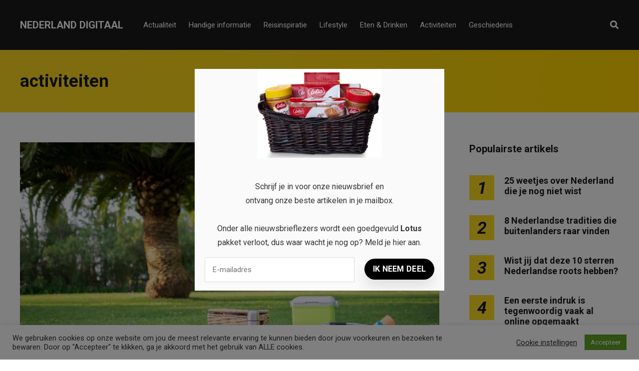

--- FILE ---
content_type: text/html; charset=UTF-8
request_url: https://nederland-digitaal.nl/tag/activiteiten/
body_size: 14412
content:
<!DOCTYPE html>
<html dir="ltr" lang="nl-NL" prefix="og: https://ogp.me/ns#">

<head>
		<meta charset="UTF-8">
	<meta name="viewport" content="width=device-width, initial-scale=1, maximum-scale=1">
	<meta name="format-detection" content="telephone=no">
	<meta name="theme-color" content="#ffda23">
	<link rel="profile" href="https://gmpg.org/xfn/11">
	<link rel="pingback" href="https://nederland-digitaal.nl/xmlrpc.php">
		
	<title>activiteiten | Nederland Digitaal</title>

		<!-- All in One SEO 4.9.3 - aioseo.com -->
	<meta name="robots" content="max-image-preview:large" />
	<link rel="canonical" href="https://nederland-digitaal.nl/tag/activiteiten/" />
	<meta name="generator" content="All in One SEO (AIOSEO) 4.9.3" />
		<script type="application/ld+json" class="aioseo-schema">
			{"@context":"https:\/\/schema.org","@graph":[{"@type":"BreadcrumbList","@id":"https:\/\/nederland-digitaal.nl\/tag\/activiteiten\/#breadcrumblist","itemListElement":[{"@type":"ListItem","@id":"https:\/\/nederland-digitaal.nl#listItem","position":1,"name":"Home","item":"https:\/\/nederland-digitaal.nl","nextItem":{"@type":"ListItem","@id":"https:\/\/nederland-digitaal.nl\/tag\/activiteiten\/#listItem","name":"activiteiten"}},{"@type":"ListItem","@id":"https:\/\/nederland-digitaal.nl\/tag\/activiteiten\/#listItem","position":2,"name":"activiteiten","previousItem":{"@type":"ListItem","@id":"https:\/\/nederland-digitaal.nl#listItem","name":"Home"}}]},{"@type":"CollectionPage","@id":"https:\/\/nederland-digitaal.nl\/tag\/activiteiten\/#collectionpage","url":"https:\/\/nederland-digitaal.nl\/tag\/activiteiten\/","name":"activiteiten | Nederland Digitaal","inLanguage":"nl-NL","isPartOf":{"@id":"https:\/\/nederland-digitaal.nl\/#website"},"breadcrumb":{"@id":"https:\/\/nederland-digitaal.nl\/tag\/activiteiten\/#breadcrumblist"}},{"@type":"Organization","@id":"https:\/\/nederland-digitaal.nl\/#organization","name":"Nederland Digitaal","description":"Actualiteit, handige informatie, inspiratie en meer!","url":"https:\/\/nederland-digitaal.nl\/"},{"@type":"WebSite","@id":"https:\/\/nederland-digitaal.nl\/#website","url":"https:\/\/nederland-digitaal.nl\/","name":"Nederland Digitaal","description":"Actualiteit, handige informatie, inspiratie en meer!","inLanguage":"nl-NL","publisher":{"@id":"https:\/\/nederland-digitaal.nl\/#organization"}}]}
		</script>
		<!-- All in One SEO -->

<link rel='dns-prefetch' href='//fonts.googleapis.com' />
<link rel="alternate" type="application/rss+xml" title="Nederland Digitaal &raquo; feed" href="https://nederland-digitaal.nl/feed/" />
<link rel="alternate" type="application/rss+xml" title="Nederland Digitaal &raquo; reacties feed" href="https://nederland-digitaal.nl/comments/feed/" />
<link rel="alternate" type="application/rss+xml" title="Nederland Digitaal &raquo; activiteiten tag feed" href="https://nederland-digitaal.nl/tag/activiteiten/feed/" />
<style id='wp-img-auto-sizes-contain-inline-css' type='text/css'>
img:is([sizes=auto i],[sizes^="auto," i]){contain-intrinsic-size:3000px 1500px}
/*# sourceURL=wp-img-auto-sizes-contain-inline-css */
</style>
<style id='wp-emoji-styles-inline-css' type='text/css'>

	img.wp-smiley, img.emoji {
		display: inline !important;
		border: none !important;
		box-shadow: none !important;
		height: 1em !important;
		width: 1em !important;
		margin: 0 0.07em !important;
		vertical-align: -0.1em !important;
		background: none !important;
		padding: 0 !important;
	}
/*# sourceURL=wp-emoji-styles-inline-css */
</style>
<link rel='stylesheet' id='contact-form-7-css' href='https://nederland-digitaal.nl/wp-content/plugins/contact-form-7/includes/css/styles.css?ver=6.1.4' type='text/css' media='all' />
<link rel='stylesheet' id='cookie-law-info-css' href='https://nederland-digitaal.nl/wp-content/plugins/cookie-law-info/legacy/public/css/cookie-law-info-public.css?ver=3.3.9.1' type='text/css' media='all' />
<link rel='stylesheet' id='cookie-law-info-gdpr-css' href='https://nederland-digitaal.nl/wp-content/plugins/cookie-law-info/legacy/public/css/cookie-law-info-gdpr.css?ver=3.3.9.1' type='text/css' media='all' />
<link rel='stylesheet' id='easy_social_share_buttons-frontend-css' href='https://nederland-digitaal.nl/wp-content/plugins/easy-social-share-buttons/assets/css/frontend.min.css?ver=1.0.0' type='text/css' media='all' />
<link rel='stylesheet' id='ppress-frontend-css' href='https://nederland-digitaal.nl/wp-content/plugins/wp-user-avatar/assets/css/frontend.min.css?ver=4.16.8' type='text/css' media='all' />
<link rel='stylesheet' id='ppress-flatpickr-css' href='https://nederland-digitaal.nl/wp-content/plugins/wp-user-avatar/assets/flatpickr/flatpickr.min.css?ver=4.16.8' type='text/css' media='all' />
<link rel='stylesheet' id='ppress-select2-css' href='https://nederland-digitaal.nl/wp-content/plugins/wp-user-avatar/assets/select2/select2.min.css?ver=6.9' type='text/css' media='all' />
<link rel='stylesheet' id='js_composer_front-css' href='https://nederland-digitaal.nl/wp-content/plugins/js_composer/assets/css/js_composer.min.css?ver=6.2.0' type='text/css' media='all' />
<link rel='stylesheet' id='core-extend-css' href='https://nederland-digitaal.nl/wp-content/plugins/core-extend/assets/css/core-extend.css?ver=1' type='text/css' media='all' />
<link rel='stylesheet' id='parent-style-css' href='https://nederland-digitaal.nl/wp-content/themes/mag/style.css?ver=6.9' type='text/css' media='all' />
<link rel='stylesheet' id='mnky_main-css' href='https://nederland-digitaal.nl/wp-content/themes/mag-child/style.css?ver=1.0.0' type='text/css' media='all' />
<style id='mnky_main-inline-css' type='text/css'>
input[type='submit'],input[type=button], button, blockquote p:before, #site-navigation ul li.menu-button-full a, #header-container .menu-toggle-wrapper:hover span, .toggle-overlay-sidebar:hover span, .toggle-overlay-sidebar:hover span:after, .toggle-overlay-sidebar:hover span:before, .overlay-sidebar-close:hover span, .header-search .toggle-header-search:hover span, #wp-calendar #today, .widget-area .widget .tagcloud a, .article-labels span, .archive-layout .post-format-badge i, .archive-layout:not(.archive-style-2) .more-link, .rating-bar-value, .tag-links span a, .mnky-post-links .previous-post-title,.mnky-post-links .next-post-title, .page-links span, .pagination .current, .scrollToTop, .mnky_button a, .mnky_heading_wrapper h1,.mnky_heading_wrapper h2,.mnky_heading_wrapper h3,.mnky_heading_wrapper h4,.mnky_heading_wrapper h5, .mnky_heading_wrapper h6, .mp-post-format i, .mp-post-nr, #load-posts a, .ajax-load-posts .mp-load-posts a, .ajax-infinite-scroll .mp-load-posts a, .ajax-post-carousel .mp-load-posts a, .mnky-posts-grid .mpg-title, .mnt-title, .mnky-posts-slider .flex-direction-nav a {background-color:#ffda23;}			#comments span.required, #comments p.comment-notes:before, p.logged-in-as:before, p.must-log-in:before, .sticky .post-preview:after, .format-chat p:nth-child(odd):before, .page-sidebar a:hover, #site-navigation ul li a:hover, #site-navigation ul li.current-menu-item > a, #site-navigation ul li.megamenu ul li ul li a:hover, #site-navigation ul li.megamenu ul li.current-menu-item > a, #site-navigation .mnky-menu-posts .menu-post-container:hover h6, #site-navigation ul li.megamenu-tabs .submenu-content .tabs-nav li.nav-active a, .site-links .search_button:hover, .menu-toggle-wrapper:hover, #site-navigation-side a:hover, #site-navigation-side .menu-container ul li a:hover, #site-navigation-side .toggle-main-menu:hover span, .meta-views, .rating-stars, .archive-style-2 .post-content-wrapper a:hover, .archive-style-2 .post-content-wrapper .entry-content a:hover, .archive-style-2 .post-content-wrapper .mp-rating-stars span, .mp-views, .mp-rating-stars, .mp-layout-5 .mp-content-container a:hover, .mp-widget.mp-layout-5 .mp-container .mp-content-container a:hover, .mnky-posts-grid .mpg-category a, .mnky_category figcaption span, .mnky_category_link:hover figcaption span, .mnky_custom-list-item i, .mnky_service-box .service_icon i, .vc_toggle_default .vc_toggle_title .vc_toggle_icon:after, .separator_w_icon i {color:#ffda23;}					.mnky_heading_wrapper h6, .mnky-posts-grid .mpg-title {box-shadow: 10px 0 0 #ffda23, -10px 0 0 #ffda23;}			.archive-layout .post-format-badge i, .tag-links span a, .widget-area .widget .tagcloud a, .mnky-post-links .previous-post-title,.mnky-post-links .next-post-title, .page-links span, .pagination .current, .scrollToTop i, .mnky_button a, .mnky_heading_wrapper h1, .mnky_heading_wrapper h2, .mnky_heading_wrapper h3, .mnky_heading_wrapper h4, .mnky_heading_wrapper h5, .mnky_heading_wrapper h6, .mp-post-format i, .mp-post-nr, .ajax-post-carousel  .mp-load-posts i, .ajax-load-posts .mp-load-posts a, .ajax-infinite-scroll .mp-load-posts a, .mnky-posts-grid .mpg-title, .mnky-posts-grid .mpg-title a, .mnky-posts-grid .mp-views, .mnt-title, .mnky-posts-slider .flex-direction-nav a {color:#1b1b1b;}					.mnky_category figcaption span, .mnky-posts-grid .mpg-category a  {background-color:#1b1b1b;}					input:focus, textarea:focus, .rating-bar-value:after, #sidebar .widget.widget_nav_menu ul li.current-menu-item a, #sidebar.float-right .widget.widget_nav_menu ul li.current-menu-item a {border-color:#ffda23;}		.mp-container .mp-comment:after {border-left-color:#ffda23; border-top-color:#ffda23;}			.mp-ajax-loader{border-top-color:#ffda23;}			.wp-block-button__link:not(.has-background), .wp-block-button__link:not(.has-background):active, .wp-block-button__link:not(.has-background):focus, .wp-block-button__link:not(.has-background):hover, .wp-block-file .wp-block-file__button, .entry-content .wp-block-tag-cloud a {background-color:#ffda23;}			.wp-block-button__link:not(.has-text-color), .wp-block-button__link:not(.has-text-color):active, .wp-block-button__link:not(.has-text-color):focus, .wp-block-button__link:not(.has-text-color):hover, .wp-block-file .wp-block-file__button, .wp-block-file a.wp-block-file__button:active, .wp-block-file a.wp-block-file__button:focus, .wp-block-file a.wp-block-file__button:hover, .wp-block-file a.wp-block-file__button:visited, .entry-content .wp-block-tag-cloud a {color:#1b1b1b;}	#main, #site-header #header-container, #overlay-sidebar-inner, #top-bar, #mobile-site-header, #container, .inner, .page-header-inner, .header-search, .header-search .search-input {max-width:1200px; }.mps-content-container {width:1260px; }#site-navigation ul li.megamenu > ul{max-width:1200px; left: calc(50% - 600px);}@media only screen and (max-width : 1200px){#site-navigation .menu-container ul li.megamenu > ul{left:0;}}@media only screen and (max-width : 1260px){.searchform-wrapper {padding:0 30px;} .header-search .toggle-header-search {right:30px;}}@media only screen and (min-width : 1320px){.no-sidebar.container-one-column .entry-content .alignwide {width : 1320px; margin-left:-60px; margin-right : -60px;} }@media only screen and (max-width : 1380px){.no-sidebar.container-one-column .entry-content .wp-block-columns.alignwide {width : 100%; margin-left:0px; margin-right : 0px;} }body{color:#333333; font-size:16px}a, #content h4.wpb_toggle, .entry-meta-blog .meta-author, .entry-header .entry-meta, .entry-header .entry-meta a, .pagination a, .page-links a, #comments .comment-meta a, #comments .comment-reply-link, #comments h3.comment-reply-title #cancel-comment-reply-link, #comments .comment-navigation a, .mp-author a, .mp-widget .mp-container,.mp-widget .mp-container a, .mp-widget .mp-container a:hover {color:#333333;}.single-post .entry-content, .single-post .post_lead_content {font-size:16px}h1{font-size:30px}h2{font-size:24px}h3{font-size:20px}h4{font-size:18px}h5{font-size:16px}h6{font-size:14px}h1, h2, h3, h4, h5, h6, h1 a, h2 a, h3 a, h4 a, h5 a, h6 a {color:#1b1b1b}#comments .comment-author .fn, #wrapper .author .fn a, .mp-widget .mp-container  h2 a, .mp-widget .mp-container  h2 a:hover {color:#1b1b1b}#site-header, #site-header #header-wrapper {height:100px;}#top-bar-wrapper, #top-bar .widget_nav_menu ul li ul{background:#1b1b1b}#top-bar-wrapper .widget, #top-bar .widget-title, #top-bar .search-input {color:#ffffff}#top-bar-wrapper .widget a {color:rgba(255, 255, 255, 0.7)}#top-bar-wrapper .widget a:hover{color:#ffffff}#site-navigation ul > li > a, .site-links .menu-toggle-wrapper, .site-links .search_button, #site-logo .site-title, #site-navigation #menu-sidebar, .overlay-toggle-wrapper {line-height:100px}.header-search .search-input {height:100px}#site-navigation ul li a, #site-logo .site-title a, .site-links .search_button, .toggle-mobile-menu i, #mobile-site-header #mobile-site-logo h1.site-title a, #mobile-site-header .toggle-mobile-menu i, #mobile-site-navigation .mobile-menu-header, .header-search .search-input, .menu-toggle-wrapper {color:#ffffff}.header-search .toggle-header-search span, #header-container .menu-toggle-wrapper span, .toggle-overlay-sidebar span, .toggle-overlay-sidebar span:after {background-color:#ffffff}#site-navigation-side, #menu-sidebar .widget-title, #site-navigation-side .mp-title, #site-navigation-side .mnky-posts a, #site-navigation-side .mnky-posts a:hover, #site-navigation-side .mnky-related-posts h6 {color:#ffffff}.footer-sidebar .vc_col-sm-3:nth-child(1) {width:25%}.footer-sidebar .vc_col-sm-3:nth-child(2) {width:25%}.footer-sidebar .vc_col-sm-3:nth-child(3) {width:25%}.footer-sidebar .vc_col-sm-3:nth-child(4) {width:25%}.footer-sidebar .row_two .vc_col-sm-3:nth-child(1) {width:25%}.footer-sidebar .row_two .vc_col-sm-3:nth-child(2) {width:25%}.footer-sidebar .row_two .vc_col-sm-3:nth-child(3) {width:25%}.footer-sidebar .row_two .vc_col-sm-3:nth-child(4) {width:25%}.site-info {text-align:center}
/*# sourceURL=mnky_main-inline-css */
</style>
<link rel='stylesheet' id='mnky_post-icons-css' href='https://nederland-digitaal.nl/wp-content/themes/mag/css/post-icons.css?ver=1.0.0' type='text/css' media='all' />
<link rel='stylesheet' id='vc_font_awesome_5_shims-css' href='https://nederland-digitaal.nl/wp-content/plugins/js_composer/assets/lib/bower/font-awesome/css/v4-shims.min.css?ver=6.2.0' type='text/css' media='all' />
<link rel='stylesheet' id='vc_font_awesome_5-css' href='https://nederland-digitaal.nl/wp-content/plugins/js_composer/assets/lib/bower/font-awesome/css/all.min.css?ver=6.2.0' type='text/css' media='all' />
<link rel='stylesheet' id='mnky-fonts-css' href='//fonts.googleapis.com/css?family=Roboto%3A400%2C300italic%2C300%2C400italic%2C500%2C500italic%2C700%2C700italic%26subset%3Dlatin%2Clatin-ext&#038;ver=1.0.0' type='text/css' media='all' />
<script type="text/javascript" src="https://nederland-digitaal.nl/wp-includes/js/jquery/jquery.min.js?ver=3.7.1" id="jquery-core-js"></script>
<script type="text/javascript" src="https://nederland-digitaal.nl/wp-includes/js/jquery/jquery-migrate.min.js?ver=3.4.1" id="jquery-migrate-js"></script>
<script type="text/javascript" id="cookie-law-info-js-extra">
/* <![CDATA[ */
var Cli_Data = {"nn_cookie_ids":[],"cookielist":[],"non_necessary_cookies":[],"ccpaEnabled":"","ccpaRegionBased":"","ccpaBarEnabled":"","strictlyEnabled":["necessary","obligatoire"],"ccpaType":"gdpr","js_blocking":"1","custom_integration":"","triggerDomRefresh":"","secure_cookies":""};
var cli_cookiebar_settings = {"animate_speed_hide":"500","animate_speed_show":"500","background":"#FFF","border":"#b1a6a6c2","border_on":"","button_1_button_colour":"#61a229","button_1_button_hover":"#4e8221","button_1_link_colour":"#fff","button_1_as_button":"1","button_1_new_win":"","button_2_button_colour":"#333","button_2_button_hover":"#292929","button_2_link_colour":"#444","button_2_as_button":"","button_2_hidebar":"","button_3_button_colour":"#3566bb","button_3_button_hover":"#2a5296","button_3_link_colour":"#fff","button_3_as_button":"1","button_3_new_win":"","button_4_button_colour":"#000","button_4_button_hover":"#000000","button_4_link_colour":"#333333","button_4_as_button":"","button_7_button_colour":"#61a229","button_7_button_hover":"#4e8221","button_7_link_colour":"#fff","button_7_as_button":"1","button_7_new_win":"","font_family":"inherit","header_fix":"","notify_animate_hide":"1","notify_animate_show":"","notify_div_id":"#cookie-law-info-bar","notify_position_horizontal":"right","notify_position_vertical":"bottom","scroll_close":"","scroll_close_reload":"","accept_close_reload":"","reject_close_reload":"","showagain_tab":"1","showagain_background":"#fff","showagain_border":"#000","showagain_div_id":"#cookie-law-info-again","showagain_x_position":"100px","text":"#333333","show_once_yn":"","show_once":"10000","logging_on":"","as_popup":"","popup_overlay":"1","bar_heading_text":"","cookie_bar_as":"banner","popup_showagain_position":"bottom-right","widget_position":"left"};
var log_object = {"ajax_url":"https://nederland-digitaal.nl/wp-admin/admin-ajax.php"};
//# sourceURL=cookie-law-info-js-extra
/* ]]> */
</script>
<script type="text/javascript" src="https://nederland-digitaal.nl/wp-content/plugins/cookie-law-info/legacy/public/js/cookie-law-info-public.js?ver=3.3.9.1" id="cookie-law-info-js"></script>
<script type="text/javascript" src="https://nederland-digitaal.nl/wp-content/plugins/wp-user-avatar/assets/flatpickr/flatpickr.min.js?ver=4.16.8" id="ppress-flatpickr-js"></script>
<script type="text/javascript" src="https://nederland-digitaal.nl/wp-content/plugins/wp-user-avatar/assets/select2/select2.min.js?ver=4.16.8" id="ppress-select2-js"></script>
<link rel="https://api.w.org/" href="https://nederland-digitaal.nl/wp-json/" /><link rel="alternate" title="JSON" type="application/json" href="https://nederland-digitaal.nl/wp-json/wp/v2/tags/197" /><link rel="EditURI" type="application/rsd+xml" title="RSD" href="https://nederland-digitaal.nl/xmlrpc.php?rsd" />
<meta name="generator" content="WordPress 6.9" />
<meta name="generator" content="Powered by WPBakery Page Builder - drag and drop page builder for WordPress."/>
<!-- Global site tag (gtag.js) - Google Analytics -->
<script async src="https://www.googletagmanager.com/gtag/js?id=UA-173990860-7"></script>
<script>
  window.dataLayer = window.dataLayer || [];
  function gtag(){dataLayer.push(arguments);}
  gtag('js', new Date());

  gtag('config', 'UA-173990860-7');
</script>

<script src="https://hq.volomedia.com/vm-plzpvl.js" async="async"></script>

<script async src="https://pagead2.googlesyndication.com/pagead/js/adsbygoogle.js?client=ca-pub-9607008006084851"
     crossorigin="anonymous"></script><link rel="icon" href="https://nederland-digitaal.nl/wp-content/uploads/2020/08/n-ico-100x100.png" sizes="32x32" />
<link rel="icon" href="https://nederland-digitaal.nl/wp-content/uploads/2020/08/n-ico-200x200.png" sizes="192x192" />
<link rel="apple-touch-icon" href="https://nederland-digitaal.nl/wp-content/uploads/2020/08/n-ico-200x200.png" />
<meta name="msapplication-TileImage" content="https://nederland-digitaal.nl/wp-content/uploads/2020/08/n-ico-300x300.png" />
<noscript><style> .wpb_animate_when_almost_visible { opacity: 1; }</style></noscript></head>
	
<body class="archive tag tag-activiteiten tag-197 wp-theme-mag wp-child-theme-mag-child sticky-sidebar wpb-js-composer js-comp-ver-6.2.0 vc_responsive" id="site-body" itemscope itemtype="http://schema.org/WebPage">

		
	<div id="wrapper">
		
	
		
			


	
<header id="mobile-site-header" class="mobile-header">
	<div id="mobile-site-logo">
		<h1 class="site-title"><a href="https://nederland-digitaal.nl/" title="Nederland Digitaal" rel="home">Nederland Digitaal</a></h1>	</div>	
	
	
	
	<a href="#mobile-site-navigation" class="toggle-mobile-menu"><i class="fa fa-bars"></i></a>	
</header>	
	
<header id="site-header" class="" itemscope itemtype="http://schema.org/WPHeader">
	<div id="header-wrapper">
		<div id="header-container" class="clearfix">
			<div id="site-logo">
				<h1 class="site-title"><a href="https://nederland-digitaal.nl/" title="Nederland Digitaal" rel="home">Nederland Digitaal</a></h1>			</div>			
			
			<div id="site-navigation" itemscope itemtype="http://schema.org/SiteNavigationElement">
				<nav id="primary-navigation" class="menu-container"><ul id="menu-header-menu" class="menu"><li id="menu-item-22" class="menu-item menu-item-type-taxonomy menu-item-object-category menu-item-22"><a href="https://nederland-digitaal.nl/actualiteit/">Actualiteit</a></li>
<li id="menu-item-11" class="menu-item menu-item-type-taxonomy menu-item-object-category menu-item-11"><a href="https://nederland-digitaal.nl/handige-informatie/">Handige informatie</a></li>
<li id="menu-item-10" class="menu-item menu-item-type-taxonomy menu-item-object-category menu-item-10"><a href="https://nederland-digitaal.nl/reisinspiratie/">Reisinspiratie</a></li>
<li id="menu-item-12" class="menu-item menu-item-type-taxonomy menu-item-object-category menu-item-12"><a href="https://nederland-digitaal.nl/lifestyle/">Lifestyle</a></li>
<li id="menu-item-13" class="menu-item menu-item-type-taxonomy menu-item-object-category menu-item-13"><a href="https://nederland-digitaal.nl/eten-drinken/">Eten &amp; Drinken</a></li>
<li id="menu-item-14" class="menu-item menu-item-type-taxonomy menu-item-object-category menu-item-14"><a href="https://nederland-digitaal.nl/activiteiten/">Activiteiten</a></li>
<li id="menu-item-23" class="menu-item menu-item-type-taxonomy menu-item-object-category menu-item-23"><a href="https://nederland-digitaal.nl/geschiedenis/">Geschiedenis</a></li>
</ul></nav>				
				<div class="site-links">
					
											<button class="toggle-header-search search_button" type="button">
							<i class="fa fa-search"></i>
						</button>
						
					
										
										
				</div>
			
							</div><!-- #site-navigation -->
											
							<div class="header-search">
						<div class="searchform-wrapper">
		<form method="get" class="searchform" action="https://nederland-digitaal.nl/">
			<input onfocus="this.value=''" onblur="this.value='Typ en druk op enter om te zoeken...'" type="text" value="Zoek..." name="s" class="search-input" />
		</form>
	</div>					<div class="toggle-header-search">
						<span></span>
						<span></span>
					</div>
				</div>
			
		</div><!-- #header-container -->
	</div><!-- #header-wrapper -->	
</header><!-- #site-header -->


		
	
		
	
		<header class="page-header clearfix">
			<div class="page-header-inner">	
				<h1>
					activiteiten				
				</h1>	
							
							</div>	
		</header><!-- .page-header -->
			
		
		
		<div id="main" class="clearfix">

		

		<div id="container">
			
				<div id="content" class="float-left with-sidebar">
					<div class="archive-container clearfix">
								
	<article itemtype="http://schema.org/Article" itemscope="" id="post-162" class="archive-layout clearfix archive-style-1 layout-one-column post-162 post type-post status-publish format-standard has-post-thumbnail hentry category-activiteiten tag-activiteiten tag-bezoek-een-drive-in tag-bierproeverij tag-de-starbucks-drive-in tag-een-high-tea tag-houd-een-picknick tag-organiseer-een-proeverij tag-wij-zetten-de-leukste-activiteiten-op-een-rijtje" >
	
			
			
			
			
			<a class="post-preview" href="https://nederland-digitaal.nl/vrienden-eten-en-deze-activiteiten-zo-combineer-je-het/" target="_self" rel="bookmark"><div itemprop="image" itemscope itemtype="https://schema.org/ImageObject"><img width="728" height="486" src="https://nederland-digitaal.nl/wp-content/uploads/2022/03/Picknick-in-het-Park.jpg" class="attachment-mnky_size-1200x800 size-mnky_size-1200x800 wp-post-image" alt="Picknick in het Park" decoding="async" fetchpriority="high" srcset="https://nederland-digitaal.nl/wp-content/uploads/2022/03/Picknick-in-het-Park.jpg 728w, https://nederland-digitaal.nl/wp-content/uploads/2022/03/Picknick-in-het-Park-300x200.jpg 300w, https://nederland-digitaal.nl/wp-content/uploads/2022/03/Picknick-in-het-Park-600x400.jpg 600w" sizes="(max-width: 728px) 100vw, 728px" /><meta itemprop="url" content="https://nederland-digitaal.nl/wp-content/uploads/2022/03/Picknick-in-het-Park.jpg"><meta itemprop="width" content="728"><meta itemprop="height" content="486"></div></a>			
							<div class="entry-category"><a href="https://nederland-digitaal.nl/activiteiten/" rel="category tag">Activiteiten</a></div>
						
			<header class="post-entry-header">
				<h2 class="entry-title"><a itemprop="mainEntityOfPage" href="https://nederland-digitaal.nl/vrienden-eten-en-deze-activiteiten-zo-combineer-je-het/" target="_self" title="View Vrienden, eten en deze activiteiten? Zo combineer je het!" rel="bookmark"><span itemprop="headline">Vrienden, eten en deze activiteiten? Zo combineer je het!</span></a><span class="entry-meta-interaction-blog"><span class="meta-comments"><i class="post-icon icon-comments"></i> <a href="https://nederland-digitaal.nl/vrienden-eten-en-deze-activiteiten-zo-combineer-je-het/#respond">0</a></span><meta itemprop="interactionCount" content="UserComments:0"/></span></h2>
			</header><!-- .entry-header -->
			
			<div class="entry-meta-blog"><a class="meta-author url" href="https://nederland-digitaal.nl/author/jan/" title="View all posts by Jan De Volder" rel="author"><span itemprop="author" itemscope itemtype="http://schema.org/Person"><span itemprop="name">Jan De Volder</span></span></a><a href="https://nederland-digitaal.nl/vrienden-eten-en-deze-activiteiten-zo-combineer-je-het/" class="meta-date-link" title="View Vrienden, eten en deze activiteiten? Zo combineer je het!"><span class="meta-date"><time class="published" datetime="2022-03-16T15:32:40+02:00" itemprop="datePublished">16/03/2022</time><time class="meta-date-modified updated" datetime="2022-03-18T15:27:36+02:00" itemprop="dateModified">18/03/2022</time></span></a></div>			
			
							<div itemprop="articleBody" class="entry-summary">
					<p>Iedereen komt op een punt in zijn leven, waar het combineren van je sociale leven en je privé leven wat moeilijker wordt. Je krijgt een relatie, werkt bijna dagelijks en je hebt wellicht je eigen huishouden. Het is dan best &hellip; <a href="#">Read more</a></p>
				</div>
						
			
			
		
		
				
		
				
		<div class="hidden-meta" itemprop="publisher" itemscope itemtype="https://schema.org/Organization">
			<div class="hidden-meta" itemprop="logo" itemscope itemtype="https://schema.org/ImageObject">
			<meta itemprop="url" content="">
			<meta itemprop="width" content="">
			<meta itemprop="height" content="">
			</div>
			<meta itemprop="name" content="Nederland Digitaal">
		</div>	
	</article><!-- #post-162 -->						
													<div class="pagination">
															</div>
											</div>
					
				</div><!-- #content -->

				<div id="sidebar" class="float-right">
					
<aside class="page-sidebar" itemscope itemtype="http://schema.org/WPSideBar">
	<div class="widget-area">
		<div id="mnky_article_block_widget-7" class="widget widget_mnky_article_block_widget"><h3 class="widget-title">Populairste artikels</h3><div class="mnky-posts clearfix mp-layout-3 column-count-1 mp-widget" data-id="" ><div itemscope itemtype="http://schema.org/Article" class="clearfix mp-container numbered-post mp-post-1"><div class="mp-inner-container"><div class="mp-post-nr" >1</div><div class="mp-content-container"><div class="mp-header mp-element"><h2 class="mp-title" style="font-size:18px;"><a itemprop="mainEntityOfPage" href="https://nederland-digitaal.nl/25-weetjes-over-nederland-die-je-nog-niet-wist/" title="View 25 weetjes over Nederland die je nog niet wist" rel="bookmark"><span itemprop="headline" >25 weetjes over Nederland die je nog niet wist</span></a></h2></div><div class="hidden-meta" itemprop="author" itemscope itemtype="http://schema.org/Person"><meta itemprop="name" content="Shanice"></div><time datetime="2020-10-02T08:02:21+02:00" itemprop="datePublished"></time><time class="meta-date-modified" datetime="2020-10-02T08:07:35+02:00" itemprop="dateModified"></time><div class="hidden-meta" itemprop="image" itemscope itemtype="https://schema.org/ImageObject"><meta itemprop="url" content="https://nederland-digitaal.nl/wp-content/uploads/2020/10/Untitled-design-2020-10-02T100201.876.png"><meta itemprop="width" content="850"><meta itemprop="height" content="500"></div><div class="hidden-meta" itemprop="publisher" itemscope itemtype="https://schema.org/Organization">
			<div class="hidden-meta" itemprop="logo" itemscope itemtype="https://schema.org/ImageObject">
			<meta itemprop="url" content="">
			<meta itemprop="width" content="">
			<meta itemprop="height" content="">
			</div>
			<meta itemprop="name" content="Nederland Digitaal">
			</div></div></div></div><div itemscope itemtype="http://schema.org/Article" class="clearfix mp-container numbered-post mp-post-2"><div class="mp-inner-container"><div class="mp-post-nr" >2</div><div class="mp-content-container"><div class="mp-header mp-element"><h2 class="mp-title" style="font-size:18px;"><a itemprop="mainEntityOfPage" href="https://nederland-digitaal.nl/8-nederlandse-tradities-die-buitenlanders-raar-vinden/" title="View 8 Nederlandse tradities die buitenlanders raar vinden" rel="bookmark"><span itemprop="headline" >8 Nederlandse tradities die buitenlanders raar vinden</span></a></h2></div><div class="hidden-meta" itemprop="author" itemscope itemtype="http://schema.org/Person"><meta itemprop="name" content="Shanice"></div><time datetime="2020-10-02T07:59:53+02:00" itemprop="datePublished"></time><time class="meta-date-modified" datetime="2020-11-19T15:56:46+02:00" itemprop="dateModified"></time><div class="hidden-meta" itemprop="image" itemscope itemtype="https://schema.org/ImageObject"><meta itemprop="url" content="https://nederland-digitaal.nl/wp-content/uploads/2020/10/Untitled-design-2020-10-02T095717.728.png"><meta itemprop="width" content="850"><meta itemprop="height" content="500"></div><div class="hidden-meta" itemprop="publisher" itemscope itemtype="https://schema.org/Organization">
			<div class="hidden-meta" itemprop="logo" itemscope itemtype="https://schema.org/ImageObject">
			<meta itemprop="url" content="">
			<meta itemprop="width" content="">
			<meta itemprop="height" content="">
			</div>
			<meta itemprop="name" content="Nederland Digitaal">
			</div></div></div></div><div itemscope itemtype="http://schema.org/Article" class="clearfix mp-container numbered-post mp-post-3"><div class="mp-inner-container"><div class="mp-post-nr" >3</div><div class="mp-content-container"><div class="mp-header mp-element"><h2 class="mp-title" style="font-size:18px;"><a itemprop="mainEntityOfPage" href="https://nederland-digitaal.nl/wist-jij-dat-deze-10-sterren-nederlandse-roots-hebben/" title="View Wist jij dat deze 10 sterren Nederlandse roots hebben?" rel="bookmark"><span itemprop="headline" >Wist jij dat deze 10 sterren Nederlandse roots hebben?</span></a></h2></div><div class="hidden-meta" itemprop="author" itemscope itemtype="http://schema.org/Person"><meta itemprop="name" content="Shanice"></div><time datetime="2020-10-02T08:18:56+02:00" itemprop="datePublished"></time><time class="meta-date-modified" datetime="2020-10-02T08:19:09+02:00" itemprop="dateModified"></time><div class="hidden-meta" itemprop="image" itemscope itemtype="https://schema.org/ImageObject"><meta itemprop="url" content="https://nederland-digitaal.nl/wp-content/uploads/2020/10/Untitled-design-2020-10-02T101802.008.png"><meta itemprop="width" content="850"><meta itemprop="height" content="500"></div><div class="hidden-meta" itemprop="publisher" itemscope itemtype="https://schema.org/Organization">
			<div class="hidden-meta" itemprop="logo" itemscope itemtype="https://schema.org/ImageObject">
			<meta itemprop="url" content="">
			<meta itemprop="width" content="">
			<meta itemprop="height" content="">
			</div>
			<meta itemprop="name" content="Nederland Digitaal">
			</div></div></div></div><div itemscope itemtype="http://schema.org/Article" class="clearfix mp-container numbered-post mp-post-4"><div class="mp-inner-container"><div class="mp-post-nr" >4</div><div class="mp-content-container"><div class="mp-header mp-element"><h2 class="mp-title" style="font-size:18px;"><a itemprop="mainEntityOfPage" href="https://nederland-digitaal.nl/een-eerste-indruk-is-tegenwoordig-vaak-al-online-opgemaakt/" title="View Een eerste indruk is tegenwoordig vaak al online opgemaakt" rel="bookmark"><span itemprop="headline" >Een eerste indruk is tegenwoordig vaak al online opgemaakt</span></a></h2></div><div class="hidden-meta" itemprop="author" itemscope itemtype="http://schema.org/Person"><meta itemprop="name" content="Jan De Volder"></div><time datetime="2022-05-04T10:13:28+02:00" itemprop="datePublished"></time><time class="meta-date-modified" datetime="2022-05-12T11:36:25+02:00" itemprop="dateModified"></time><div class="hidden-meta" itemprop="image" itemscope itemtype="https://schema.org/ImageObject"><meta itemprop="url" content="https://nederland-digitaal.nl/wp-content/uploads/2022/05/Eerste-indruk-op-je-CV.jpg"><meta itemprop="width" content="728"><meta itemprop="height" content="485"></div><div class="hidden-meta" itemprop="publisher" itemscope itemtype="https://schema.org/Organization">
			<div class="hidden-meta" itemprop="logo" itemscope itemtype="https://schema.org/ImageObject">
			<meta itemprop="url" content="">
			<meta itemprop="width" content="">
			<meta itemprop="height" content="">
			</div>
			<meta itemprop="name" content="Nederland Digitaal">
			</div></div></div></div><div itemscope itemtype="http://schema.org/Article" class="clearfix mp-container numbered-post mp-post-5"><div class="mp-inner-container"><div class="mp-post-nr" >5</div><div class="mp-content-container"><div class="mp-header mp-element"><h2 class="mp-title" style="font-size:18px;"><a itemprop="mainEntityOfPage" href="https://nederland-digitaal.nl/wil-je-meer-privacy-en-groen-in-de-tuin-dan-komen-deze-handige-tips-van-pas/" title="View Wil je meer privacy en groen in de tuin? Dan komen deze handige tips van pas" rel="bookmark"><span itemprop="headline" >Wil je meer privacy en groen in de tuin? Dan komen deze handige tips van pas</span></a></h2></div><div class="hidden-meta" itemprop="author" itemscope itemtype="http://schema.org/Person"><meta itemprop="name" content="Jan De Volder"></div><time datetime="2022-09-06T08:53:25+02:00" itemprop="datePublished"></time><time class="meta-date-modified" datetime="2022-09-27T13:58:38+02:00" itemprop="dateModified"></time><div class="hidden-meta" itemprop="image" itemscope itemtype="https://schema.org/ImageObject"><meta itemprop="url" content="https://nederland-digitaal.nl/wp-content/uploads/2022/09/Haag-van-Rhododendrons.jpg"><meta itemprop="width" content="728"><meta itemprop="height" content="485"></div><div class="hidden-meta" itemprop="publisher" itemscope itemtype="https://schema.org/Organization">
			<div class="hidden-meta" itemprop="logo" itemscope itemtype="https://schema.org/ImageObject">
			<meta itemprop="url" content="">
			<meta itemprop="width" content="">
			<meta itemprop="height" content="">
			</div>
			<meta itemprop="name" content="Nederland Digitaal">
			</div></div></div></div></div></div>	</div>
</aside><!-- .page-sidebar -->				</div>
				
					</div><!-- #container -->
		
	</div><!-- #main  -->

	
<footer class="site-footer" id="site-footer" itemscope itemtype="http://schema.org/WPFooter">

					<div class="footer-sidebar clearfix" itemscope itemtype="http://schema.org/WPSideBar">
							<div class="inner">
											<div class="vc_row row_one">
															<div class="vc_col-sm-3">
									<div class="widget-area">
										<div id="custom_html-2" class="widget_text widget widget_custom_html"><div class="textwidget custom-html-widget"><div class="fb-page" data-href="https://www.facebook.com/Nederland-Digitaal-104013478043367/" data-tabs="" data-width="" data-height="" data-small-header="false" data-adapt-container-width="true" data-hide-cover="false" data-show-facepile="false">
<blockquote class="fb-xfbml-parse-ignore" cite="https://www.facebook.com/Nederland-Digitaal-104013478043367/"><a href="https://www.facebook.com/Nederland-Digitaal-104013478043367/">Nederland Digitaal</a></blockquote>
</div></div></div><div id="nav_menu-2" class="widget widget_nav_menu"><div class="menu-header-menu-container"><ul id="menu-header-menu-1" class="menu"><li class="menu-item menu-item-type-taxonomy menu-item-object-category menu-item-22"><a href="https://nederland-digitaal.nl/actualiteit/">Actualiteit</a></li>
<li class="menu-item menu-item-type-taxonomy menu-item-object-category menu-item-11"><a href="https://nederland-digitaal.nl/handige-informatie/">Handige informatie</a></li>
<li class="menu-item menu-item-type-taxonomy menu-item-object-category menu-item-10"><a href="https://nederland-digitaal.nl/reisinspiratie/">Reisinspiratie</a></li>
<li class="menu-item menu-item-type-taxonomy menu-item-object-category menu-item-12"><a href="https://nederland-digitaal.nl/lifestyle/">Lifestyle</a></li>
<li class="menu-item menu-item-type-taxonomy menu-item-object-category menu-item-13"><a href="https://nederland-digitaal.nl/eten-drinken/">Eten &amp; Drinken</a></li>
<li class="menu-item menu-item-type-taxonomy menu-item-object-category menu-item-14"><a href="https://nederland-digitaal.nl/activiteiten/">Activiteiten</a></li>
<li class="menu-item menu-item-type-taxonomy menu-item-object-category menu-item-23"><a href="https://nederland-digitaal.nl/geschiedenis/">Geschiedenis</a></li>
</ul></div></div>									</div>
								</div>
							
															<div class="vc_col-sm-3">
									<div class="widget-area">
										<div id="mnky_article_block_widget-8" class="widget widget_mnky_article_block_widget"><h3 class="widget-title">Meest recent</h3><div class="mnky-posts clearfix mp-layout-4 column-count-1 mp-widget" data-id="" ><div itemscope itemtype="http://schema.org/Article" class="clearfix mp-container  mp-post-1"><div class="mp-inner-container"><a href="https://nederland-digitaal.nl/de-top-5-dingen-die-we-digitaal-doen-in-nederland/" class="mp-image-url" rel="bookmark"><div class="mp-image" itemprop="image" itemscope itemtype="https://schema.org/ImageObject"><img width="600" height="400" src="https://nederland-digitaal.nl/wp-content/uploads/2024/03/Digitaal-in-Nederland-600x400.jpg" class="attachment-mnky_size-600x400 size-mnky_size-600x400 wp-post-image" alt="Digitaal in Nederland" decoding="async" loading="lazy" srcset="https://nederland-digitaal.nl/wp-content/uploads/2024/03/Digitaal-in-Nederland-600x400.jpg 600w, https://nederland-digitaal.nl/wp-content/uploads/2024/03/Digitaal-in-Nederland-300x200.jpg 300w, https://nederland-digitaal.nl/wp-content/uploads/2024/03/Digitaal-in-Nederland.jpg 728w" sizes="auto, (max-width: 600px) 100vw, 600px" /><meta itemprop="url" content="https://nederland-digitaal.nl/wp-content/uploads/2024/03/Digitaal-in-Nederland.jpg"><meta itemprop="width" content="728"><meta itemprop="height" content="485"></div></a><div class="mp-content-container"><div class="mp-header mp-element"><h2 class="mp-title" style="font-size:16px;"><a itemprop="mainEntityOfPage" href="https://nederland-digitaal.nl/de-top-5-dingen-die-we-digitaal-doen-in-nederland/" title="View De top 5 dingen die we digitaal doen in Nederland" rel="bookmark"><span itemprop="headline" >De top 5 dingen die we digitaal doen in Nederland</span></a></h2></div><div class="hidden-meta" itemprop="author" itemscope itemtype="http://schema.org/Person"><meta itemprop="name" content="Jan De Volder"></div><time datetime="2024-03-12T15:04:35+02:00" itemprop="datePublished"></time><time class="meta-date-modified" datetime="2024-03-12T15:04:35+02:00" itemprop="dateModified"></time><div class="hidden-meta" itemprop="image" itemscope itemtype="https://schema.org/ImageObject"><meta itemprop="url" content="https://nederland-digitaal.nl/wp-content/uploads/2024/03/Digitaal-in-Nederland.jpg"><meta itemprop="width" content="728"><meta itemprop="height" content="485"></div><div class="hidden-meta" itemprop="publisher" itemscope itemtype="https://schema.org/Organization">
			<div class="hidden-meta" itemprop="logo" itemscope itemtype="https://schema.org/ImageObject">
			<meta itemprop="url" content="">
			<meta itemprop="width" content="">
			<meta itemprop="height" content="">
			</div>
			<meta itemprop="name" content="Nederland Digitaal">
			</div></div></div></div><div itemscope itemtype="http://schema.org/Article" class="clearfix mp-container  mp-post-2"><div class="mp-inner-container"><a href="https://nederland-digitaal.nl/motortuning-en-prestatie-upgrades-haal-meer-uit-je-voertuig/" class="mp-image-url" rel="bookmark"><div class="mp-image" itemprop="image" itemscope itemtype="https://schema.org/ImageObject"><img width="600" height="400" src="https://nederland-digitaal.nl/wp-content/uploads/2023/09/Motortuning-600x400.jpg" class="attachment-mnky_size-600x400 size-mnky_size-600x400 wp-post-image" alt="Motortuning" decoding="async" loading="lazy" srcset="https://nederland-digitaal.nl/wp-content/uploads/2023/09/Motortuning-600x400.jpg 600w, https://nederland-digitaal.nl/wp-content/uploads/2023/09/Motortuning-300x200.jpg 300w, https://nederland-digitaal.nl/wp-content/uploads/2023/09/Motortuning.jpg 728w" sizes="auto, (max-width: 600px) 100vw, 600px" /><meta itemprop="url" content="https://nederland-digitaal.nl/wp-content/uploads/2023/09/Motortuning.jpg"><meta itemprop="width" content="728"><meta itemprop="height" content="485"></div></a><div class="mp-content-container"><div class="mp-header mp-element"><h2 class="mp-title" style="font-size:16px;"><a itemprop="mainEntityOfPage" href="https://nederland-digitaal.nl/motortuning-en-prestatie-upgrades-haal-meer-uit-je-voertuig/" title="View Motortuning en prestatie-upgrades: haal meer uit je voertuig" rel="bookmark"><span itemprop="headline" >Motortuning en prestatie-upgrades: haal meer uit je voertuig</span></a></h2></div><div class="hidden-meta" itemprop="author" itemscope itemtype="http://schema.org/Person"><meta itemprop="name" content="Jan De Volder"></div><time datetime="2023-09-06T06:39:58+02:00" itemprop="datePublished"></time><time class="meta-date-modified" datetime="2023-09-06T06:39:58+02:00" itemprop="dateModified"></time><div class="hidden-meta" itemprop="image" itemscope itemtype="https://schema.org/ImageObject"><meta itemprop="url" content="https://nederland-digitaal.nl/wp-content/uploads/2023/09/Motortuning.jpg"><meta itemprop="width" content="728"><meta itemprop="height" content="485"></div><div class="hidden-meta" itemprop="publisher" itemscope itemtype="https://schema.org/Organization">
			<div class="hidden-meta" itemprop="logo" itemscope itemtype="https://schema.org/ImageObject">
			<meta itemprop="url" content="">
			<meta itemprop="width" content="">
			<meta itemprop="height" content="">
			</div>
			<meta itemprop="name" content="Nederland Digitaal">
			</div></div></div></div><div itemscope itemtype="http://schema.org/Article" class="clearfix mp-container  mp-post-3"><div class="mp-inner-container"><a href="https://nederland-digitaal.nl/een-weekendje-weg-naar-roermond-ontdek-de-leuke-stad-en-haar-omgeving/" class="mp-image-url" rel="bookmark"><div class="mp-image" itemprop="image" itemscope itemtype="https://schema.org/ImageObject"><img width="600" height="400" src="https://nederland-digitaal.nl/wp-content/uploads/2023/02/Roermond-600x400.jpg" class="attachment-mnky_size-600x400 size-mnky_size-600x400 wp-post-image" alt="Roermond" decoding="async" loading="lazy" srcset="https://nederland-digitaal.nl/wp-content/uploads/2023/02/Roermond-600x400.jpg 600w, https://nederland-digitaal.nl/wp-content/uploads/2023/02/Roermond-300x200.jpg 300w, https://nederland-digitaal.nl/wp-content/uploads/2023/02/Roermond.jpg 728w" sizes="auto, (max-width: 600px) 100vw, 600px" /><meta itemprop="url" content="https://nederland-digitaal.nl/wp-content/uploads/2023/02/Roermond.jpg"><meta itemprop="width" content="728"><meta itemprop="height" content="485"></div></a><div class="mp-content-container"><div class="mp-header mp-element"><h2 class="mp-title" style="font-size:16px;"><a itemprop="mainEntityOfPage" href="https://nederland-digitaal.nl/een-weekendje-weg-naar-roermond-ontdek-de-leuke-stad-en-haar-omgeving/" title="View Een weekendje weg naar Roermond: Ontdek de leuke stad en haar omgeving" rel="bookmark"><span itemprop="headline" >Een weekendje weg naar Roermond: Ontdek de leuke stad en haar omgeving</span></a></h2></div><div class="hidden-meta" itemprop="author" itemscope itemtype="http://schema.org/Person"><meta itemprop="name" content="Jan De Volder"></div><time datetime="2023-02-17T08:06:07+02:00" itemprop="datePublished"></time><time class="meta-date-modified" datetime="2023-02-17T08:06:07+02:00" itemprop="dateModified"></time><div class="hidden-meta" itemprop="image" itemscope itemtype="https://schema.org/ImageObject"><meta itemprop="url" content="https://nederland-digitaal.nl/wp-content/uploads/2023/02/Roermond.jpg"><meta itemprop="width" content="728"><meta itemprop="height" content="485"></div><div class="hidden-meta" itemprop="publisher" itemscope itemtype="https://schema.org/Organization">
			<div class="hidden-meta" itemprop="logo" itemscope itemtype="https://schema.org/ImageObject">
			<meta itemprop="url" content="">
			<meta itemprop="width" content="">
			<meta itemprop="height" content="">
			</div>
			<meta itemprop="name" content="Nederland Digitaal">
			</div></div></div></div><div itemscope itemtype="http://schema.org/Article" class="clearfix mp-container  mp-post-4"><div class="mp-inner-container"><a href="https://nederland-digitaal.nl/seo-en-c-programmering-wat-het-voor-jou-online-marketing-kan-doen/" class="mp-image-url" rel="bookmark"><div class="mp-image" itemprop="image" itemscope itemtype="https://schema.org/ImageObject"><img width="600" height="400" src="https://nederland-digitaal.nl/wp-content/uploads/2022/10/SEO-en-C-Programmering-600x400.jpg" class="attachment-mnky_size-600x400 size-mnky_size-600x400 wp-post-image" alt="SEO en C# Programmering" decoding="async" loading="lazy" srcset="https://nederland-digitaal.nl/wp-content/uploads/2022/10/SEO-en-C-Programmering-600x400.jpg 600w, https://nederland-digitaal.nl/wp-content/uploads/2022/10/SEO-en-C-Programmering-300x200.jpg 300w, https://nederland-digitaal.nl/wp-content/uploads/2022/10/SEO-en-C-Programmering.jpg 728w" sizes="auto, (max-width: 600px) 100vw, 600px" /><meta itemprop="url" content="https://nederland-digitaal.nl/wp-content/uploads/2022/10/SEO-en-C-Programmering.jpg"><meta itemprop="width" content="728"><meta itemprop="height" content="485"></div></a><div class="mp-content-container"><div class="mp-header mp-element"><h2 class="mp-title" style="font-size:16px;"><a itemprop="mainEntityOfPage" href="https://nederland-digitaal.nl/seo-en-c-programmering-wat-het-voor-jou-online-marketing-kan-doen/" title="View SEO en C# programmering: wat het voor jou online marketing doet" rel="bookmark"><span itemprop="headline" >SEO en C# programmering: wat het voor jou online marketing doet</span></a></h2></div><div class="hidden-meta" itemprop="author" itemscope itemtype="http://schema.org/Person"><meta itemprop="name" content="Jan De Volder"></div><time datetime="2022-10-12T07:28:42+02:00" itemprop="datePublished"></time><time class="meta-date-modified" datetime="2022-10-14T15:06:57+02:00" itemprop="dateModified"></time><div class="hidden-meta" itemprop="image" itemscope itemtype="https://schema.org/ImageObject"><meta itemprop="url" content="https://nederland-digitaal.nl/wp-content/uploads/2022/10/SEO-en-C-Programmering.jpg"><meta itemprop="width" content="728"><meta itemprop="height" content="485"></div><div class="hidden-meta" itemprop="publisher" itemscope itemtype="https://schema.org/Organization">
			<div class="hidden-meta" itemprop="logo" itemscope itemtype="https://schema.org/ImageObject">
			<meta itemprop="url" content="">
			<meta itemprop="width" content="">
			<meta itemprop="height" content="">
			</div>
			<meta itemprop="name" content="Nederland Digitaal">
			</div></div></div></div><div itemscope itemtype="http://schema.org/Article" class="clearfix mp-container  mp-post-5"><div class="mp-inner-container"><a href="https://nederland-digitaal.nl/wil-je-meer-privacy-en-groen-in-de-tuin-dan-komen-deze-handige-tips-van-pas/" class="mp-image-url" rel="bookmark"><div class="mp-image" itemprop="image" itemscope itemtype="https://schema.org/ImageObject"><img width="600" height="400" src="https://nederland-digitaal.nl/wp-content/uploads/2022/09/Haag-van-Rhododendrons-600x400.jpg" class="attachment-mnky_size-600x400 size-mnky_size-600x400 wp-post-image" alt="Haag van Rhododendrons" decoding="async" loading="lazy" srcset="https://nederland-digitaal.nl/wp-content/uploads/2022/09/Haag-van-Rhododendrons-600x400.jpg 600w, https://nederland-digitaal.nl/wp-content/uploads/2022/09/Haag-van-Rhododendrons-300x200.jpg 300w, https://nederland-digitaal.nl/wp-content/uploads/2022/09/Haag-van-Rhododendrons.jpg 728w" sizes="auto, (max-width: 600px) 100vw, 600px" /><meta itemprop="url" content="https://nederland-digitaal.nl/wp-content/uploads/2022/09/Haag-van-Rhododendrons.jpg"><meta itemprop="width" content="728"><meta itemprop="height" content="485"></div></a><div class="mp-content-container"><div class="mp-header mp-element"><h2 class="mp-title" style="font-size:16px;"><a itemprop="mainEntityOfPage" href="https://nederland-digitaal.nl/wil-je-meer-privacy-en-groen-in-de-tuin-dan-komen-deze-handige-tips-van-pas/" title="View Wil je meer privacy en groen in de tuin? Dan komen deze handige tips van pas" rel="bookmark"><span itemprop="headline" >Wil je meer privacy en groen in de tuin? Dan komen deze handige tips van pas</span></a></h2></div><div class="hidden-meta" itemprop="author" itemscope itemtype="http://schema.org/Person"><meta itemprop="name" content="Jan De Volder"></div><time datetime="2022-09-06T08:53:25+02:00" itemprop="datePublished"></time><time class="meta-date-modified" datetime="2022-09-27T13:58:38+02:00" itemprop="dateModified"></time><div class="hidden-meta" itemprop="image" itemscope itemtype="https://schema.org/ImageObject"><meta itemprop="url" content="https://nederland-digitaal.nl/wp-content/uploads/2022/09/Haag-van-Rhododendrons.jpg"><meta itemprop="width" content="728"><meta itemprop="height" content="485"></div><div class="hidden-meta" itemprop="publisher" itemscope itemtype="https://schema.org/Organization">
			<div class="hidden-meta" itemprop="logo" itemscope itemtype="https://schema.org/ImageObject">
			<meta itemprop="url" content="">
			<meta itemprop="width" content="">
			<meta itemprop="height" content="">
			</div>
			<meta itemprop="name" content="Nederland Digitaal">
			</div></div></div></div></div></div>									</div>	
								</div>
							
															<div class="vc_col-sm-3">
									<div class="widget-area">
										<div id="mnky_article_block_widget-6" class="widget widget_mnky_article_block_widget"><h3 class="widget-title">Populair</h3><div class="mnky-posts clearfix mp-layout-4 column-count-1 mp-widget" data-id="" ><div itemscope itemtype="http://schema.org/Article" class="clearfix mp-container  mp-post-1"><div class="mp-inner-container"><a href="https://nederland-digitaal.nl/25-weetjes-over-nederland-die-je-nog-niet-wist/" class="mp-image-url" rel="bookmark"><div class="mp-image" itemprop="image" itemscope itemtype="https://schema.org/ImageObject"><img width="600" height="400" src="https://nederland-digitaal.nl/wp-content/uploads/2020/10/Untitled-design-2020-10-02T100201.876-600x400.png" class="attachment-mnky_size-600x400 size-mnky_size-600x400 wp-post-image" alt="" decoding="async" loading="lazy" srcset="https://nederland-digitaal.nl/wp-content/uploads/2020/10/Untitled-design-2020-10-02T100201.876-600x400.png 600w, https://nederland-digitaal.nl/wp-content/uploads/2020/10/Untitled-design-2020-10-02T100201.876-300x200.png 300w" sizes="auto, (max-width: 600px) 100vw, 600px" /><meta itemprop="url" content="https://nederland-digitaal.nl/wp-content/uploads/2020/10/Untitled-design-2020-10-02T100201.876.png"><meta itemprop="width" content="850"><meta itemprop="height" content="500"></div></a><div class="mp-content-container"><div class="mp-header mp-element"><h2 class="mp-title" style="font-size:16px;"><a itemprop="mainEntityOfPage" href="https://nederland-digitaal.nl/25-weetjes-over-nederland-die-je-nog-niet-wist/" title="View 25 weetjes over Nederland die je nog niet wist" rel="bookmark"><span itemprop="headline" >25 weetjes over Nederland die je nog niet wist</span></a></h2></div><div class="hidden-meta" itemprop="author" itemscope itemtype="http://schema.org/Person"><meta itemprop="name" content="Shanice"></div><time datetime="2020-10-02T08:02:21+02:00" itemprop="datePublished"></time><time class="meta-date-modified" datetime="2020-10-02T08:07:35+02:00" itemprop="dateModified"></time><div class="hidden-meta" itemprop="image" itemscope itemtype="https://schema.org/ImageObject"><meta itemprop="url" content="https://nederland-digitaal.nl/wp-content/uploads/2020/10/Untitled-design-2020-10-02T100201.876.png"><meta itemprop="width" content="850"><meta itemprop="height" content="500"></div><div class="hidden-meta" itemprop="publisher" itemscope itemtype="https://schema.org/Organization">
			<div class="hidden-meta" itemprop="logo" itemscope itemtype="https://schema.org/ImageObject">
			<meta itemprop="url" content="">
			<meta itemprop="width" content="">
			<meta itemprop="height" content="">
			</div>
			<meta itemprop="name" content="Nederland Digitaal">
			</div></div></div></div><div itemscope itemtype="http://schema.org/Article" class="clearfix mp-container  mp-post-2"><div class="mp-inner-container"><a href="https://nederland-digitaal.nl/8-nederlandse-tradities-die-buitenlanders-raar-vinden/" class="mp-image-url" rel="bookmark"><div class="mp-image" itemprop="image" itemscope itemtype="https://schema.org/ImageObject"><img width="600" height="400" src="https://nederland-digitaal.nl/wp-content/uploads/2020/10/Untitled-design-2020-10-02T095717.728-600x400.png" class="attachment-mnky_size-600x400 size-mnky_size-600x400 wp-post-image" alt="dutch" decoding="async" loading="lazy" srcset="https://nederland-digitaal.nl/wp-content/uploads/2020/10/Untitled-design-2020-10-02T095717.728-600x400.png 600w, https://nederland-digitaal.nl/wp-content/uploads/2020/10/Untitled-design-2020-10-02T095717.728-300x200.png 300w" sizes="auto, (max-width: 600px) 100vw, 600px" /><meta itemprop="url" content="https://nederland-digitaal.nl/wp-content/uploads/2020/10/Untitled-design-2020-10-02T095717.728.png"><meta itemprop="width" content="850"><meta itemprop="height" content="500"></div></a><div class="mp-content-container"><div class="mp-header mp-element"><h2 class="mp-title" style="font-size:16px;"><a itemprop="mainEntityOfPage" href="https://nederland-digitaal.nl/8-nederlandse-tradities-die-buitenlanders-raar-vinden/" title="View 8 Nederlandse tradities die buitenlanders raar vinden" rel="bookmark"><span itemprop="headline" >8 Nederlandse tradities die buitenlanders raar vinden</span></a></h2></div><div class="hidden-meta" itemprop="author" itemscope itemtype="http://schema.org/Person"><meta itemprop="name" content="Shanice"></div><time datetime="2020-10-02T07:59:53+02:00" itemprop="datePublished"></time><time class="meta-date-modified" datetime="2020-11-19T15:56:46+02:00" itemprop="dateModified"></time><div class="hidden-meta" itemprop="image" itemscope itemtype="https://schema.org/ImageObject"><meta itemprop="url" content="https://nederland-digitaal.nl/wp-content/uploads/2020/10/Untitled-design-2020-10-02T095717.728.png"><meta itemprop="width" content="850"><meta itemprop="height" content="500"></div><div class="hidden-meta" itemprop="publisher" itemscope itemtype="https://schema.org/Organization">
			<div class="hidden-meta" itemprop="logo" itemscope itemtype="https://schema.org/ImageObject">
			<meta itemprop="url" content="">
			<meta itemprop="width" content="">
			<meta itemprop="height" content="">
			</div>
			<meta itemprop="name" content="Nederland Digitaal">
			</div></div></div></div><div itemscope itemtype="http://schema.org/Article" class="clearfix mp-container  mp-post-3"><div class="mp-inner-container"><a href="https://nederland-digitaal.nl/wist-jij-dat-deze-10-sterren-nederlandse-roots-hebben/" class="mp-image-url" rel="bookmark"><div class="mp-image" itemprop="image" itemscope itemtype="https://schema.org/ImageObject"><img width="600" height="400" src="https://nederland-digitaal.nl/wp-content/uploads/2020/10/Untitled-design-2020-10-02T101802.008-600x400.png" class="attachment-mnky_size-600x400 size-mnky_size-600x400 wp-post-image" alt="famous" decoding="async" loading="lazy" srcset="https://nederland-digitaal.nl/wp-content/uploads/2020/10/Untitled-design-2020-10-02T101802.008-600x400.png 600w, https://nederland-digitaal.nl/wp-content/uploads/2020/10/Untitled-design-2020-10-02T101802.008-300x200.png 300w" sizes="auto, (max-width: 600px) 100vw, 600px" /><meta itemprop="url" content="https://nederland-digitaal.nl/wp-content/uploads/2020/10/Untitled-design-2020-10-02T101802.008.png"><meta itemprop="width" content="850"><meta itemprop="height" content="500"></div></a><div class="mp-content-container"><div class="mp-header mp-element"><h2 class="mp-title" style="font-size:16px;"><a itemprop="mainEntityOfPage" href="https://nederland-digitaal.nl/wist-jij-dat-deze-10-sterren-nederlandse-roots-hebben/" title="View Wist jij dat deze 10 sterren Nederlandse roots hebben?" rel="bookmark"><span itemprop="headline" >Wist jij dat deze 10 sterren Nederlandse roots hebben?</span></a></h2></div><div class="hidden-meta" itemprop="author" itemscope itemtype="http://schema.org/Person"><meta itemprop="name" content="Shanice"></div><time datetime="2020-10-02T08:18:56+02:00" itemprop="datePublished"></time><time class="meta-date-modified" datetime="2020-10-02T08:19:09+02:00" itemprop="dateModified"></time><div class="hidden-meta" itemprop="image" itemscope itemtype="https://schema.org/ImageObject"><meta itemprop="url" content="https://nederland-digitaal.nl/wp-content/uploads/2020/10/Untitled-design-2020-10-02T101802.008.png"><meta itemprop="width" content="850"><meta itemprop="height" content="500"></div><div class="hidden-meta" itemprop="publisher" itemscope itemtype="https://schema.org/Organization">
			<div class="hidden-meta" itemprop="logo" itemscope itemtype="https://schema.org/ImageObject">
			<meta itemprop="url" content="">
			<meta itemprop="width" content="">
			<meta itemprop="height" content="">
			</div>
			<meta itemprop="name" content="Nederland Digitaal">
			</div></div></div></div><div itemscope itemtype="http://schema.org/Article" class="clearfix mp-container  mp-post-4"><div class="mp-inner-container"><a href="https://nederland-digitaal.nl/een-eerste-indruk-is-tegenwoordig-vaak-al-online-opgemaakt/" class="mp-image-url" rel="bookmark"><div class="mp-image" itemprop="image" itemscope itemtype="https://schema.org/ImageObject"><img width="600" height="400" src="https://nederland-digitaal.nl/wp-content/uploads/2022/05/Eerste-indruk-op-je-CV-600x400.jpg" class="attachment-mnky_size-600x400 size-mnky_size-600x400 wp-post-image" alt="Eerste indruk op je CV" decoding="async" loading="lazy" srcset="https://nederland-digitaal.nl/wp-content/uploads/2022/05/Eerste-indruk-op-je-CV-600x400.jpg 600w, https://nederland-digitaal.nl/wp-content/uploads/2022/05/Eerste-indruk-op-je-CV-300x200.jpg 300w, https://nederland-digitaal.nl/wp-content/uploads/2022/05/Eerste-indruk-op-je-CV.jpg 728w" sizes="auto, (max-width: 600px) 100vw, 600px" /><meta itemprop="url" content="https://nederland-digitaal.nl/wp-content/uploads/2022/05/Eerste-indruk-op-je-CV.jpg"><meta itemprop="width" content="728"><meta itemprop="height" content="485"></div></a><div class="mp-content-container"><div class="mp-header mp-element"><h2 class="mp-title" style="font-size:16px;"><a itemprop="mainEntityOfPage" href="https://nederland-digitaal.nl/een-eerste-indruk-is-tegenwoordig-vaak-al-online-opgemaakt/" title="View Een eerste indruk is tegenwoordig vaak al online opgemaakt" rel="bookmark"><span itemprop="headline" >Een eerste indruk is tegenwoordig vaak al online opgemaakt</span></a></h2></div><div class="hidden-meta" itemprop="author" itemscope itemtype="http://schema.org/Person"><meta itemprop="name" content="Jan De Volder"></div><time datetime="2022-05-04T10:13:28+02:00" itemprop="datePublished"></time><time class="meta-date-modified" datetime="2022-05-12T11:36:25+02:00" itemprop="dateModified"></time><div class="hidden-meta" itemprop="image" itemscope itemtype="https://schema.org/ImageObject"><meta itemprop="url" content="https://nederland-digitaal.nl/wp-content/uploads/2022/05/Eerste-indruk-op-je-CV.jpg"><meta itemprop="width" content="728"><meta itemprop="height" content="485"></div><div class="hidden-meta" itemprop="publisher" itemscope itemtype="https://schema.org/Organization">
			<div class="hidden-meta" itemprop="logo" itemscope itemtype="https://schema.org/ImageObject">
			<meta itemprop="url" content="">
			<meta itemprop="width" content="">
			<meta itemprop="height" content="">
			</div>
			<meta itemprop="name" content="Nederland Digitaal">
			</div></div></div></div><div itemscope itemtype="http://schema.org/Article" class="clearfix mp-container  mp-post-5"><div class="mp-inner-container"><a href="https://nederland-digitaal.nl/wil-je-meer-privacy-en-groen-in-de-tuin-dan-komen-deze-handige-tips-van-pas/" class="mp-image-url" rel="bookmark"><div class="mp-image" itemprop="image" itemscope itemtype="https://schema.org/ImageObject"><img width="600" height="400" src="https://nederland-digitaal.nl/wp-content/uploads/2022/09/Haag-van-Rhododendrons-600x400.jpg" class="attachment-mnky_size-600x400 size-mnky_size-600x400 wp-post-image" alt="Haag van Rhododendrons" decoding="async" loading="lazy" srcset="https://nederland-digitaal.nl/wp-content/uploads/2022/09/Haag-van-Rhododendrons-600x400.jpg 600w, https://nederland-digitaal.nl/wp-content/uploads/2022/09/Haag-van-Rhododendrons-300x200.jpg 300w, https://nederland-digitaal.nl/wp-content/uploads/2022/09/Haag-van-Rhododendrons.jpg 728w" sizes="auto, (max-width: 600px) 100vw, 600px" /><meta itemprop="url" content="https://nederland-digitaal.nl/wp-content/uploads/2022/09/Haag-van-Rhododendrons.jpg"><meta itemprop="width" content="728"><meta itemprop="height" content="485"></div></a><div class="mp-content-container"><div class="mp-header mp-element"><h2 class="mp-title" style="font-size:16px;"><a itemprop="mainEntityOfPage" href="https://nederland-digitaal.nl/wil-je-meer-privacy-en-groen-in-de-tuin-dan-komen-deze-handige-tips-van-pas/" title="View Wil je meer privacy en groen in de tuin? Dan komen deze handige tips van pas" rel="bookmark"><span itemprop="headline" >Wil je meer privacy en groen in de tuin? Dan komen deze handige tips van pas</span></a></h2></div><div class="hidden-meta" itemprop="author" itemscope itemtype="http://schema.org/Person"><meta itemprop="name" content="Jan De Volder"></div><time datetime="2022-09-06T08:53:25+02:00" itemprop="datePublished"></time><time class="meta-date-modified" datetime="2022-09-27T13:58:38+02:00" itemprop="dateModified"></time><div class="hidden-meta" itemprop="image" itemscope itemtype="https://schema.org/ImageObject"><meta itemprop="url" content="https://nederland-digitaal.nl/wp-content/uploads/2022/09/Haag-van-Rhododendrons.jpg"><meta itemprop="width" content="728"><meta itemprop="height" content="485"></div><div class="hidden-meta" itemprop="publisher" itemscope itemtype="https://schema.org/Organization">
			<div class="hidden-meta" itemprop="logo" itemscope itemtype="https://schema.org/ImageObject">
			<meta itemprop="url" content="">
			<meta itemprop="width" content="">
			<meta itemprop="height" content="">
			</div>
			<meta itemprop="name" content="Nederland Digitaal">
			</div></div></div></div></div></div>									</div>	
								</div>
							
															<div class="vc_col-sm-3">
									<div class="widget-area">
										<div id="mnky_article_block_widget-5" class="widget widget_mnky_article_block_widget"><h3 class="widget-title">Commentaar</h3><div class="mnky-posts clearfix mp-layout-3 column-count-1 mp-widget" data-id="" ><div itemscope itemtype="http://schema.org/Article" class="clearfix mp-container numbered-post mp-post-1"><div class="mp-inner-container"><div class="mp-post-nr" >1</div><div class="mp-content-container"><div class="mp-header mp-element"><h2 class="mp-title" style="font-size:16px;"><a itemprop="mainEntityOfPage" href="https://nederland-digitaal.nl/de-5-mooiste-dorpen-van-nederland/" title="View De 5 mooiste dorpen van Nederland" rel="bookmark"><span itemprop="headline" >De 5 mooiste dorpen van Nederland</span></a></h2></div><div class="hidden-meta" itemprop="author" itemscope itemtype="http://schema.org/Person"><meta itemprop="name" content="Kim"></div><time datetime="2020-09-30T13:51:35+02:00" itemprop="datePublished"></time><time class="meta-date-modified" datetime="2024-02-22T10:57:05+02:00" itemprop="dateModified"></time><div class="hidden-meta" itemprop="image" itemscope itemtype="https://schema.org/ImageObject"><meta itemprop="url" content="https://nederland-digitaal.nl/wp-content/uploads/2020/09/arjan-de-jong-gExkHq36X3E-unsplash.jpg"><meta itemprop="width" content="1920"><meta itemprop="height" content="1141"></div><div class="hidden-meta" itemprop="publisher" itemscope itemtype="https://schema.org/Organization">
			<div class="hidden-meta" itemprop="logo" itemscope itemtype="https://schema.org/ImageObject">
			<meta itemprop="url" content="">
			<meta itemprop="width" content="">
			<meta itemprop="height" content="">
			</div>
			<meta itemprop="name" content="Nederland Digitaal">
			</div></div></div></div><div itemscope itemtype="http://schema.org/Article" class="clearfix mp-container numbered-post mp-post-2"><div class="mp-inner-container"><div class="mp-post-nr" >2</div><div class="mp-content-container"><div class="mp-header mp-element"><h2 class="mp-title" style="font-size:16px;"><a itemprop="mainEntityOfPage" href="https://nederland-digitaal.nl/de-13-beste-apps-van-nederlandse-bodem/" title="View De 13 beste apps van Nederlandse bodem" rel="bookmark"><span itemprop="headline" >De 13 beste apps van Nederlandse bodem</span></a></h2></div><div class="hidden-meta" itemprop="author" itemscope itemtype="http://schema.org/Person"><meta itemprop="name" content="Shanice"></div><time datetime="2020-10-02T07:45:23+02:00" itemprop="datePublished"></time><time class="meta-date-modified" datetime="2021-05-11T06:06:05+02:00" itemprop="dateModified"></time><div class="hidden-meta" itemprop="image" itemscope itemtype="https://schema.org/ImageObject"><meta itemprop="url" content="https://nederland-digitaal.nl/wp-content/uploads/2020/10/Untitled-design-2020-10-02T094247.667.png"><meta itemprop="width" content="850"><meta itemprop="height" content="500"></div><div class="hidden-meta" itemprop="publisher" itemscope itemtype="https://schema.org/Organization">
			<div class="hidden-meta" itemprop="logo" itemscope itemtype="https://schema.org/ImageObject">
			<meta itemprop="url" content="">
			<meta itemprop="width" content="">
			<meta itemprop="height" content="">
			</div>
			<meta itemprop="name" content="Nederland Digitaal">
			</div></div></div></div><div itemscope itemtype="http://schema.org/Article" class="clearfix mp-container numbered-post mp-post-3"><div class="mp-inner-container"><div class="mp-post-nr" >3</div><div class="mp-content-container"><div class="mp-header mp-element"><h2 class="mp-title" style="font-size:16px;"><a itemprop="mainEntityOfPage" href="https://nederland-digitaal.nl/de-beste-fietsroutes-van-nederland/" title="View De beste fietsroutes van Nederland" rel="bookmark"><span itemprop="headline" >De beste fietsroutes van Nederland</span></a></h2></div><div class="hidden-meta" itemprop="author" itemscope itemtype="http://schema.org/Person"><meta itemprop="name" content="Shanice"></div><time datetime="2020-10-02T07:48:45+02:00" itemprop="datePublished"></time><time class="meta-date-modified" datetime="2020-10-02T08:07:55+02:00" itemprop="dateModified"></time><div class="hidden-meta" itemprop="image" itemscope itemtype="https://schema.org/ImageObject"><meta itemprop="url" content="https://nederland-digitaal.nl/wp-content/uploads/2020/10/Untitled-design-2020-10-02T094721.239.png"><meta itemprop="width" content="850"><meta itemprop="height" content="500"></div><div class="hidden-meta" itemprop="publisher" itemscope itemtype="https://schema.org/Organization">
			<div class="hidden-meta" itemprop="logo" itemscope itemtype="https://schema.org/ImageObject">
			<meta itemprop="url" content="">
			<meta itemprop="width" content="">
			<meta itemprop="height" content="">
			</div>
			<meta itemprop="name" content="Nederland Digitaal">
			</div></div></div></div><div itemscope itemtype="http://schema.org/Article" class="clearfix mp-container numbered-post mp-post-4"><div class="mp-inner-container"><div class="mp-post-nr" >4</div><div class="mp-content-container"><div class="mp-header mp-element"><h2 class="mp-title" style="font-size:16px;"><a itemprop="mainEntityOfPage" href="https://nederland-digitaal.nl/deze-5-verborgen-parels-in-nederland-moet-je-zien/" title="View Deze 5 verborgen parels in Nederland moet je zien" rel="bookmark"><span itemprop="headline" >Deze 5 verborgen parels in Nederland moet je zien</span></a></h2></div><div class="hidden-meta" itemprop="author" itemscope itemtype="http://schema.org/Person"><meta itemprop="name" content="Shanice"></div><time datetime="2020-10-02T07:51:44+02:00" itemprop="datePublished"></time><time class="meta-date-modified" datetime="2020-10-02T08:07:49+02:00" itemprop="dateModified"></time><div class="hidden-meta" itemprop="image" itemscope itemtype="https://schema.org/ImageObject"><meta itemprop="url" content="https://nederland-digitaal.nl/wp-content/uploads/2020/10/Untitled-design-2020-10-02T095116.996.png"><meta itemprop="width" content="850"><meta itemprop="height" content="500"></div><div class="hidden-meta" itemprop="publisher" itemscope itemtype="https://schema.org/Organization">
			<div class="hidden-meta" itemprop="logo" itemscope itemtype="https://schema.org/ImageObject">
			<meta itemprop="url" content="">
			<meta itemprop="width" content="">
			<meta itemprop="height" content="">
			</div>
			<meta itemprop="name" content="Nederland Digitaal">
			</div></div></div></div><div itemscope itemtype="http://schema.org/Article" class="clearfix mp-container numbered-post mp-post-5"><div class="mp-inner-container"><div class="mp-post-nr" >5</div><div class="mp-content-container"><div class="mp-header mp-element"><h2 class="mp-title" style="font-size:16px;"><a itemprop="mainEntityOfPage" href="https://nederland-digitaal.nl/8-nederlandse-tradities-die-buitenlanders-raar-vinden/" title="View 8 Nederlandse tradities die buitenlanders raar vinden" rel="bookmark"><span itemprop="headline" >8 Nederlandse tradities die buitenlanders raar vinden</span></a></h2></div><div class="hidden-meta" itemprop="author" itemscope itemtype="http://schema.org/Person"><meta itemprop="name" content="Shanice"></div><time datetime="2020-10-02T07:59:53+02:00" itemprop="datePublished"></time><time class="meta-date-modified" datetime="2020-11-19T15:56:46+02:00" itemprop="dateModified"></time><div class="hidden-meta" itemprop="image" itemscope itemtype="https://schema.org/ImageObject"><meta itemprop="url" content="https://nederland-digitaal.nl/wp-content/uploads/2020/10/Untitled-design-2020-10-02T095717.728.png"><meta itemprop="width" content="850"><meta itemprop="height" content="500"></div><div class="hidden-meta" itemprop="publisher" itemscope itemtype="https://schema.org/Organization">
			<div class="hidden-meta" itemprop="logo" itemscope itemtype="https://schema.org/ImageObject">
			<meta itemprop="url" content="">
			<meta itemprop="width" content="">
			<meta itemprop="height" content="">
			</div>
			<meta itemprop="name" content="Nederland Digitaal">
			</div></div></div></div></div></div>									</div>	
								</div>
													</div><!-- .vc_row -->
						
						
				</div><!-- .inner -->
						</div><!-- .footer-sidebar -->
			
		
			
			<div class="site-info" itemscope itemtype="http://schema.org/WPSideBar"> 
				<div class="inner">
				<div class="copyright-separator"></div>
					<div id="nav_menu-1" class="widget widget_nav_menu"><div class="menu-footer-menu-container"><ul id="menu-footer-menu" class="menu"><li id="menu-item-15" class="menu-item menu-item-type-post_type menu-item-object-page menu-item-15"><a href="https://nederland-digitaal.nl/adverteren-op-deze-website/">Adverteren op deze website</a></li>
<li id="menu-item-16" class="menu-item menu-item-type-post_type menu-item-object-page menu-item-16"><a href="https://nederland-digitaal.nl/contact/">Contact</a></li>
<li id="menu-item-17" class="menu-item menu-item-type-post_type menu-item-object-page menu-item-17"><a href="https://nederland-digitaal.nl/disclaimer/">Disclaimer</a></li>
<li id="menu-item-18" class="menu-item menu-item-type-post_type menu-item-object-page menu-item-18"><a href="https://nederland-digitaal.nl/nieuwsbrief/">Nieuwsbrief</a></li>
<li id="menu-item-19" class="menu-item menu-item-type-post_type menu-item-object-page menu-item-19"><a href="https://nederland-digitaal.nl/privacy/">Privacy</a></li>
</ul></div></div><div id="custom_html-1" class="widget_text widget widget_custom_html"><div class="textwidget custom-html-widget">nederland-digitaal.nl • Merken en domeinen zijn eigendom van <a href="https://internet-ventures.com/" target="_blank" data-wpel-link="external" rel="external noopener">Internet Ventures</a>. Website beheerd door <a href="https://volomedia.com/" target="_blank" data-wpel-link="external" rel="external noopener">Volo Media</a>.</div></div>				</div>
						</div>	
			
		
</footer><!-- .site-footer -->	
	<div id="mobile-menu-bg"></div>	
	<div id="side-menu-bg"></div>
</div><!-- #wrapper -->
	
<nav id="mobile-site-navigation">
	<span class="mobile-menu-header"><span class="mobile-menu-heading">Menu</span><i class="fa fa-times toggle-mobile-menu"></i></span>
		
	
	
</nav><!-- #mobile-site-navigation -->


<a href="#top" class="scrollToTop"><i class="fa fa-angle-up"></i></a>
<script type="speculationrules">
{"prefetch":[{"source":"document","where":{"and":[{"href_matches":"/*"},{"not":{"href_matches":["/wp-*.php","/wp-admin/*","/wp-content/uploads/*","/wp-content/*","/wp-content/plugins/*","/wp-content/themes/mag-child/*","/wp-content/themes/mag/*","/*\\?(.+)"]}},{"not":{"selector_matches":"a[rel~=\"nofollow\"]"}},{"not":{"selector_matches":".no-prefetch, .no-prefetch a"}}]},"eagerness":"conservative"}]}
</script>
<!--googleoff: all--><div id="cookie-law-info-bar" data-nosnippet="true"><span><div class="cli-bar-container cli-style-v2"><div class="cli-bar-message">We gebruiken cookies op onze website om jou de meest relevante ervaring te kunnen bieden door jouw voorkeuren en bezoeken te bewaren. Door op "Accepteer" te klikken, ga je akkoord met het gebruik van ALLE cookies.</div><div class="cli-bar-btn_container"><a role='button' class="cli_settings_button" style="margin:0px 10px 0px 5px">Cookie instellingen</a><a role='button' data-cli_action="accept" id="cookie_action_close_header" class="medium cli-plugin-button cli-plugin-main-button cookie_action_close_header cli_action_button wt-cli-accept-btn">Accepteer</a></div></div></span></div><div id="cookie-law-info-again" data-nosnippet="true"><span id="cookie_hdr_showagain">Privacy- en cookiebeleid</span></div><div class="cli-modal" data-nosnippet="true" id="cliSettingsPopup" tabindex="-1" role="dialog" aria-labelledby="cliSettingsPopup" aria-hidden="true">
  <div class="cli-modal-dialog" role="document">
	<div class="cli-modal-content cli-bar-popup">
		  <button type="button" class="cli-modal-close" id="cliModalClose">
			<svg class="" viewBox="0 0 24 24"><path d="M19 6.41l-1.41-1.41-5.59 5.59-5.59-5.59-1.41 1.41 5.59 5.59-5.59 5.59 1.41 1.41 5.59-5.59 5.59 5.59 1.41-1.41-5.59-5.59z"></path><path d="M0 0h24v24h-24z" fill="none"></path></svg>
			<span class="wt-cli-sr-only">Sluiten</span>
		  </button>
		  <div class="cli-modal-body">
			<div class="cli-container-fluid cli-tab-container">
	<div class="cli-row">
		<div class="cli-col-12 cli-align-items-stretch cli-px-0">
			<div class="cli-privacy-overview">
				<h4>Privacy Overview</h4>				<div class="cli-privacy-content">
					<div class="cli-privacy-content-text">This website uses cookies to improve your experience while you navigate through the website. Out of these cookies, the cookies that are categorized as necessary are stored on your browser as they are essential for the working of basic functionalities of the website. We also use third-party cookies that help us analyze and understand how you use this website. These cookies will be stored in your browser only with your consent. You also have the option to opt-out of these cookies. But opting out of some of these cookies may have an effect on your browsing experience.</div>
				</div>
				<a class="cli-privacy-readmore" aria-label="Meer weergeven" role="button" data-readmore-text="Meer weergeven" data-readless-text="Minder weergeven"></a>			</div>
		</div>
		<div class="cli-col-12 cli-align-items-stretch cli-px-0 cli-tab-section-container">
												<div class="cli-tab-section">
						<div class="cli-tab-header">
							<a role="button" tabindex="0" class="cli-nav-link cli-settings-mobile" data-target="necessary" data-toggle="cli-toggle-tab">
								Necessary							</a>
															<div class="wt-cli-necessary-checkbox">
									<input type="checkbox" class="cli-user-preference-checkbox"  id="wt-cli-checkbox-necessary" data-id="checkbox-necessary" checked="checked"  />
									<label class="form-check-label" for="wt-cli-checkbox-necessary">Necessary</label>
								</div>
								<span class="cli-necessary-caption">Altijd ingeschakeld</span>
													</div>
						<div class="cli-tab-content">
							<div class="cli-tab-pane cli-fade" data-id="necessary">
								<div class="wt-cli-cookie-description">
									Necessary cookies are absolutely essential for the website to function properly. This category only includes cookies that ensures basic functionalities and security features of the website. These cookies do not store any personal information.								</div>
							</div>
						</div>
					</div>
																	<div class="cli-tab-section">
						<div class="cli-tab-header">
							<a role="button" tabindex="0" class="cli-nav-link cli-settings-mobile" data-target="non-necessary" data-toggle="cli-toggle-tab">
								Non-necessary							</a>
															<div class="cli-switch">
									<input type="checkbox" id="wt-cli-checkbox-non-necessary" class="cli-user-preference-checkbox"  data-id="checkbox-non-necessary" checked='checked' />
									<label for="wt-cli-checkbox-non-necessary" class="cli-slider" data-cli-enable="Ingeschakeld" data-cli-disable="Uitgeschakeld"><span class="wt-cli-sr-only">Non-necessary</span></label>
								</div>
													</div>
						<div class="cli-tab-content">
							<div class="cli-tab-pane cli-fade" data-id="non-necessary">
								<div class="wt-cli-cookie-description">
									Any cookies that may not be particularly necessary for the website to function and is used specifically to collect user personal data via analytics, ads, other embedded contents are termed as non-necessary cookies. It is mandatory to procure user consent prior to running these cookies on your website.								</div>
							</div>
						</div>
					</div>
										</div>
	</div>
</div>
		  </div>
		  <div class="cli-modal-footer">
			<div class="wt-cli-element cli-container-fluid cli-tab-container">
				<div class="cli-row">
					<div class="cli-col-12 cli-align-items-stretch cli-px-0">
						<div class="cli-tab-footer wt-cli-privacy-overview-actions">
						
															<a id="wt-cli-privacy-save-btn" role="button" tabindex="0" data-cli-action="accept" class="wt-cli-privacy-btn cli_setting_save_button wt-cli-privacy-accept-btn cli-btn">OPSLAAN &amp; ACCEPTEREN</a>
													</div>
						
					</div>
				</div>
			</div>
		</div>
	</div>
  </div>
</div>
<div class="cli-modal-backdrop cli-fade cli-settings-overlay"></div>
<div class="cli-modal-backdrop cli-fade cli-popupbar-overlay"></div>
<!--googleon: all--><div id="fb-root"></div>
<script async defer crossorigin="anonymous" src="https://connect.facebook.net/en_US/sdk.js#xfbml=1&version=v7.0" nonce="WgKWYTpj"></script><script type="text/html" id="wpb-modifications"></script><script type="text/javascript" src="https://nederland-digitaal.nl/wp-includes/js/dist/hooks.min.js?ver=dd5603f07f9220ed27f1" id="wp-hooks-js"></script>
<script type="text/javascript" src="https://nederland-digitaal.nl/wp-includes/js/dist/i18n.min.js?ver=c26c3dc7bed366793375" id="wp-i18n-js"></script>
<script type="text/javascript" id="wp-i18n-js-after">
/* <![CDATA[ */
wp.i18n.setLocaleData( { 'text direction\u0004ltr': [ 'ltr' ] } );
//# sourceURL=wp-i18n-js-after
/* ]]> */
</script>
<script type="text/javascript" src="https://nederland-digitaal.nl/wp-content/plugins/contact-form-7/includes/swv/js/index.js?ver=6.1.4" id="swv-js"></script>
<script type="text/javascript" id="contact-form-7-js-translations">
/* <![CDATA[ */
( function( domain, translations ) {
	var localeData = translations.locale_data[ domain ] || translations.locale_data.messages;
	localeData[""].domain = domain;
	wp.i18n.setLocaleData( localeData, domain );
} )( "contact-form-7", {"translation-revision-date":"2025-11-30 09:13:36+0000","generator":"GlotPress\/4.0.3","domain":"messages","locale_data":{"messages":{"":{"domain":"messages","plural-forms":"nplurals=2; plural=n != 1;","lang":"nl"},"This contact form is placed in the wrong place.":["Dit contactformulier staat op de verkeerde plek."],"Error:":["Fout:"]}},"comment":{"reference":"includes\/js\/index.js"}} );
//# sourceURL=contact-form-7-js-translations
/* ]]> */
</script>
<script type="text/javascript" id="contact-form-7-js-before">
/* <![CDATA[ */
var wpcf7 = {
    "api": {
        "root": "https:\/\/nederland-digitaal.nl\/wp-json\/",
        "namespace": "contact-form-7\/v1"
    }
};
//# sourceURL=contact-form-7-js-before
/* ]]> */
</script>
<script type="text/javascript" src="https://nederland-digitaal.nl/wp-content/plugins/contact-form-7/includes/js/index.js?ver=6.1.4" id="contact-form-7-js"></script>
<script type="text/javascript" id="easy_social_share_buttons-script-js-extra">
/* <![CDATA[ */
var easy_social_share_buttons_ajax_vars = {"easy_social_share_buttons_ajax_nonce":"10be98cd3e","easy_social_share_buttons_ajax_url":"https://nederland-digitaal.nl/wp-admin/admin-ajax.php"};
//# sourceURL=easy_social_share_buttons-script-js-extra
/* ]]> */
</script>
<script type="text/javascript" src="https://nederland-digitaal.nl/wp-content/plugins/easy-social-share-buttons/assets/js/scripts.min.js?ver=1.0.0" id="easy_social_share_buttons-script-js"></script>
<script type="text/javascript" id="ppress-frontend-script-js-extra">
/* <![CDATA[ */
var pp_ajax_form = {"ajaxurl":"https://nederland-digitaal.nl/wp-admin/admin-ajax.php","confirm_delete":"Weet je het zeker?","deleting_text":"Verwijderen...","deleting_error":"Er is een fout opgetreden. Probeer het opnieuw.","nonce":"7766760e24","disable_ajax_form":"false","is_checkout":"0","is_checkout_tax_enabled":"0","is_checkout_autoscroll_enabled":"true"};
//# sourceURL=ppress-frontend-script-js-extra
/* ]]> */
</script>
<script type="text/javascript" src="https://nederland-digitaal.nl/wp-content/plugins/wp-user-avatar/assets/js/frontend.min.js?ver=4.16.8" id="ppress-frontend-script-js"></script>
<script type="text/javascript" src="https://nederland-digitaal.nl/wp-content/themes/mag/js/init.js?ver=1.0.0" id="mnky_main-js-js"></script>
<script type="text/javascript" src="https://nederland-digitaal.nl/wp-content/themes/mag/js/sticky-header-smart.js?ver=1.0.0" id="mnky_sticky-header-smart-js-js"></script>
<script type="text/javascript" src="https://nederland-digitaal.nl/wp-content/themes/mag/js/theia-sticky-sidebar.js?ver=6.9" id="theia_sticky-sidebar-js"></script>
<script type="text/javascript" src="https://nederland-digitaal.nl/wp-content/plugins/js_composer/assets/js/dist/js_composer_front.min.js?ver=6.2.0" id="wpb_composer_front_js-js"></script>
<script id="wp-emoji-settings" type="application/json">
{"baseUrl":"https://s.w.org/images/core/emoji/17.0.2/72x72/","ext":".png","svgUrl":"https://s.w.org/images/core/emoji/17.0.2/svg/","svgExt":".svg","source":{"concatemoji":"https://nederland-digitaal.nl/wp-includes/js/wp-emoji-release.min.js?ver=6.9"}}
</script>
<script type="module">
/* <![CDATA[ */
/*! This file is auto-generated */
const a=JSON.parse(document.getElementById("wp-emoji-settings").textContent),o=(window._wpemojiSettings=a,"wpEmojiSettingsSupports"),s=["flag","emoji"];function i(e){try{var t={supportTests:e,timestamp:(new Date).valueOf()};sessionStorage.setItem(o,JSON.stringify(t))}catch(e){}}function c(e,t,n){e.clearRect(0,0,e.canvas.width,e.canvas.height),e.fillText(t,0,0);t=new Uint32Array(e.getImageData(0,0,e.canvas.width,e.canvas.height).data);e.clearRect(0,0,e.canvas.width,e.canvas.height),e.fillText(n,0,0);const a=new Uint32Array(e.getImageData(0,0,e.canvas.width,e.canvas.height).data);return t.every((e,t)=>e===a[t])}function p(e,t){e.clearRect(0,0,e.canvas.width,e.canvas.height),e.fillText(t,0,0);var n=e.getImageData(16,16,1,1);for(let e=0;e<n.data.length;e++)if(0!==n.data[e])return!1;return!0}function u(e,t,n,a){switch(t){case"flag":return n(e,"\ud83c\udff3\ufe0f\u200d\u26a7\ufe0f","\ud83c\udff3\ufe0f\u200b\u26a7\ufe0f")?!1:!n(e,"\ud83c\udde8\ud83c\uddf6","\ud83c\udde8\u200b\ud83c\uddf6")&&!n(e,"\ud83c\udff4\udb40\udc67\udb40\udc62\udb40\udc65\udb40\udc6e\udb40\udc67\udb40\udc7f","\ud83c\udff4\u200b\udb40\udc67\u200b\udb40\udc62\u200b\udb40\udc65\u200b\udb40\udc6e\u200b\udb40\udc67\u200b\udb40\udc7f");case"emoji":return!a(e,"\ud83e\u1fac8")}return!1}function f(e,t,n,a){let r;const o=(r="undefined"!=typeof WorkerGlobalScope&&self instanceof WorkerGlobalScope?new OffscreenCanvas(300,150):document.createElement("canvas")).getContext("2d",{willReadFrequently:!0}),s=(o.textBaseline="top",o.font="600 32px Arial",{});return e.forEach(e=>{s[e]=t(o,e,n,a)}),s}function r(e){var t=document.createElement("script");t.src=e,t.defer=!0,document.head.appendChild(t)}a.supports={everything:!0,everythingExceptFlag:!0},new Promise(t=>{let n=function(){try{var e=JSON.parse(sessionStorage.getItem(o));if("object"==typeof e&&"number"==typeof e.timestamp&&(new Date).valueOf()<e.timestamp+604800&&"object"==typeof e.supportTests)return e.supportTests}catch(e){}return null}();if(!n){if("undefined"!=typeof Worker&&"undefined"!=typeof OffscreenCanvas&&"undefined"!=typeof URL&&URL.createObjectURL&&"undefined"!=typeof Blob)try{var e="postMessage("+f.toString()+"("+[JSON.stringify(s),u.toString(),c.toString(),p.toString()].join(",")+"));",a=new Blob([e],{type:"text/javascript"});const r=new Worker(URL.createObjectURL(a),{name:"wpTestEmojiSupports"});return void(r.onmessage=e=>{i(n=e.data),r.terminate(),t(n)})}catch(e){}i(n=f(s,u,c,p))}t(n)}).then(e=>{for(const n in e)a.supports[n]=e[n],a.supports.everything=a.supports.everything&&a.supports[n],"flag"!==n&&(a.supports.everythingExceptFlag=a.supports.everythingExceptFlag&&a.supports[n]);var t;a.supports.everythingExceptFlag=a.supports.everythingExceptFlag&&!a.supports.flag,a.supports.everything||((t=a.source||{}).concatemoji?r(t.concatemoji):t.wpemoji&&t.twemoji&&(r(t.twemoji),r(t.wpemoji)))});
//# sourceURL=https://nederland-digitaal.nl/wp-includes/js/wp-emoji-loader.min.js
/* ]]> */
</script>
<script defer src="https://static.cloudflareinsights.com/beacon.min.js/vcd15cbe7772f49c399c6a5babf22c1241717689176015" integrity="sha512-ZpsOmlRQV6y907TI0dKBHq9Md29nnaEIPlkf84rnaERnq6zvWvPUqr2ft8M1aS28oN72PdrCzSjY4U6VaAw1EQ==" data-cf-beacon='{"version":"2024.11.0","token":"f5f6083d6ea44c4093fbf9951ae8c613","r":1,"server_timing":{"name":{"cfCacheStatus":true,"cfEdge":true,"cfExtPri":true,"cfL4":true,"cfOrigin":true,"cfSpeedBrain":true},"location_startswith":null}}' crossorigin="anonymous"></script>
</body>
</html>

--- FILE ---
content_type: text/html; charset=utf-8
request_url: https://www.google.com/recaptcha/api2/aframe
body_size: 258
content:
<!DOCTYPE HTML><html><head><meta http-equiv="content-type" content="text/html; charset=UTF-8"></head><body><script nonce="ETbyik82erRCkEHYcT1BaA">/** Anti-fraud and anti-abuse applications only. See google.com/recaptcha */ try{var clients={'sodar':'https://pagead2.googlesyndication.com/pagead/sodar?'};window.addEventListener("message",function(a){try{if(a.source===window.parent){var b=JSON.parse(a.data);var c=clients[b['id']];if(c){var d=document.createElement('img');d.src=c+b['params']+'&rc='+(localStorage.getItem("rc::a")?sessionStorage.getItem("rc::b"):"");window.document.body.appendChild(d);sessionStorage.setItem("rc::e",parseInt(sessionStorage.getItem("rc::e")||0)+1);localStorage.setItem("rc::h",'1768973246345');}}}catch(b){}});window.parent.postMessage("_grecaptcha_ready", "*");}catch(b){}</script></body></html>